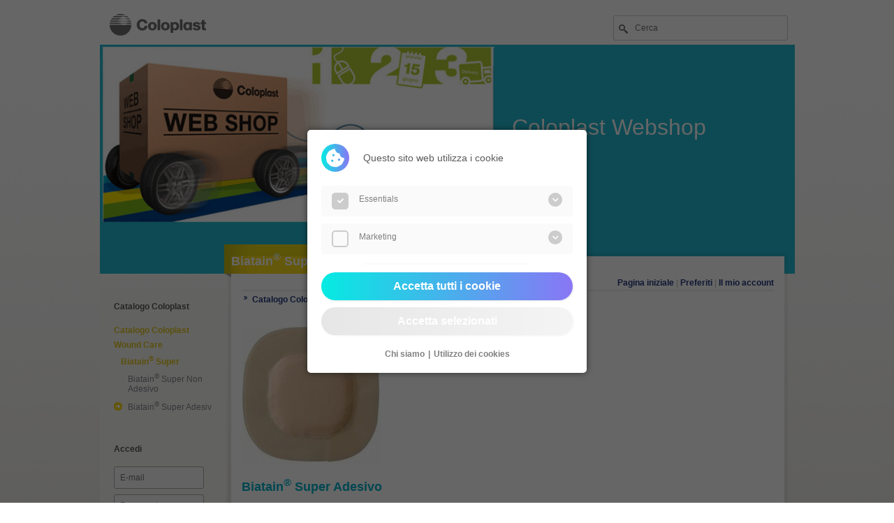

--- FILE ---
content_type: text/html; charset=UTF-8
request_url: https://webshop.coloplast.it/catalog/454/data/1189
body_size: 55670
content:
<!DOCTYPE html>
<html lang="it">
    <head>
        <meta name="viewport" content="width=device-width, initial-scale=1">

        <meta http-equiv="Content-Type" content="text/html; charset=utf-8" />
        <meta charset="utf-8">
        <title>Coloplast IT</title>
        <link rel="stylesheet" href="/css/app.css" type="text/css" />
                <link rel="stylesheet" href="/css/style_wund.css" type="text/css" />
                <script type="text/javascript" src="/js/library.class.js"></script>
        <script type="text/javascript" src="/js/ajax.class.js"></script>
        <script type="text/javascript">
            /*function startShow() {
             if (!getCookie('Banner')) {
             document.getElementById('Banner').style.display='block';
             }
             }
             setTimeout('startShow()',10000);*/
             var i18n = {
               'falsche_eingabe': "La richiesta e&#039; stata inoltrata correttamente: "
             };
        </script>
        <!--eprivacy js & css-->
          <link rel='stylesheet' type='text/css' media='screen' href='/js/eprivacy-cookie-popup/css/eprivacy.css'>
          <script src="/js/eprivacy-cookie-popup/js/jquery.min.js"></script>
          <script src="/js/eprivacy-cookie-popup/js/js.cookie.min.js"></script>
          <script type="text/javascript" src='/js/eprivacy-cookie-popup/js/eprivacy.js'></script>
      <!--eprivacy js & css end-->

            </head>
    <body onLoad="setSysMessage();">
        <input type="hidden" name="_token" value="KC0ae5hkrkiNzqt2YhJ6V6HToXalnwvgQW4tYllt" autocomplete="off">        <!--<div id="Banner" style="display:none;position:absolute;width:auto;padding:20px;top:20px;left:30%;background:#fff;border:2px dashed #F00;z-index:10;text-align:center;">
        <h3 style="margin:10px 0 10px 0;">Wie beurteilen Sie den Coloplast-Produktkatalog?</h3>
        <a href="https://survey.enalyzer.com/?pid=m46c3n2b" target="_blank" onclick="setCookie('Banner', true);"><button>Zur Kurzbefragung</button></a>
        </div>-->

        <div id="pageContainer">

            <div id="logo" onclick="location.href = '/'">
                <h1>Coloplast</h1>
            </div>

            <div id="searchBox">
                <form action="?" method="post" onsubmit="return false;">
                  <input type="hidden" name="_token" value="KC0ae5hkrkiNzqt2YhJ6V6HToXalnwvgQW4tYllt" autocomplete="off">                    

                    <input type="hidden" name="directsearch" value="1" />
                    <input name="query" id="searchword" type="text" class="searchTxt" value="" placeholder="Cerca" onkeypress="if(event && event.keyCode == 13){if(this.form.searchword.value==''){alert('Ricerca per codice prodotto');return false;}else{window.location.href='/?search='+this.form.searchword.value}}" />
                </form>
            </div>

            <div id="contentHeader">
                <div class="memberInfo">
                                  </div>
            </div>

            <div style="clear:both;"></div>
            <div id="headerImage">
                                                <img src="[data-uri]" width="995" />
                                <div id="headerContent">      <font size="6">Coloplast Webshop</font></div>
                          </div>
            <div id="sysMessage"></div>

                        <div>
                <div id="contentTitle">
                    <div id="contentTitleBackground"><h1>Biatain<sup>®</sup> Super Adesivo</h1></div>
                    <div id="contentTitleShadow"></div>
                </div>
            </div>
            
            <div id="contentBodyLeft">
                <div class="contentInner">
                    <div id="catalogNavigation">
                                                                                                    <div class="catalogNavigationTitle" style="margin-bottom:20px;"><a href="/">Catalogo Coloplast</a></div>
                                                                                                        <div class="catalogNavigationPath" style="padding-left:-10px;"><a href="https://webshop.coloplast.it/catalog/1">Catalogo Coloplast</a></div>
                                                                                                        <div class="catalogNavigationPath" style="padding-left:0px;"><a href="https://webshop.coloplast.it/catalog/232">Wound Care</a></div>
                                                                                                        <div class="catalogNavigationPath" style="padding-left:10px;"><a href="https://webshop.coloplast.it/catalog/434">Biatain<sup>®</sup> Super</a></div>
                                                                                                        <div style="padding-left:20px;" class="catalogNavigationLink"> <a href="https://webshop.coloplast.it/catalog/453">Biatain<sup>®</sup> Super Non Adesivo</a></div>
                                                                                                        <div style="padding-left:20px;" class="catalogNavigationLinkActive"> <a href="https://webshop.coloplast.it/catalog/454">Biatain<sup>®</sup> Super Adesivo</a></div>
                                                                                            </div>
                    <p>&nbsp;</p>
                                          <form accept-charset="utf-8" name="form1" method="post" action="https://webshop.coloplast.it/doLogin">
                        <input type="hidden" name="_token" value="KC0ae5hkrkiNzqt2YhJ6V6HToXalnwvgQW4tYllt" autocomplete="off">                          <p><strong>Accedi</strong></p>
                          <table width="100%" border="0" cellpadding="2" cellspacing="2" style="margin-left:-4px;">
                              <tr>
                                  <td><input name="email" type="text" id="email" style="width:98%;" placeholder="E-mail" class="inputBox"></td>
                              </tr>
                              <tr>
                                  <td><input name="password" type="password" id="password" style="width:98%;" placeholder="Password" class="inputBox"></td>
                              </tr>
                              <tr>
                                  <td style="text-align:right"><input name="login" type="submit" id="login" class="w-100" value="Accedi" /></td>
                              </tr>
                          </table>
                      </form>
                      <p>&nbsp;</p>
                      <p><a href="https://webshop.coloplast.it/forgot_password">Hai dimenticato la password?</a><br />
                                                                      </p>
                                    </div>
            </div>


            <div id="contentBodyRightTop"></div>
            <div id="contentBodyRight">
                <div class="contentInner">
                    <div id="mainNavigation">
                        <a href="/">Pagina iniziale</a>
                        | <a href="https://webshop.coloplast.it/favorites">Preferiti</a>
                                                | <a href="https://webshop.coloplast.it/login">Il mio account</a>
                                                                    </div>
                      <div id="catalogSubnavigation">
                    <a href="https://webshop.coloplast.it/catalog/1">Catalogo Coloplast</a>
                    /
                        <a href="https://webshop.coloplast.it/catalog/232">Wound Care</a>
                    /
                        <a href="https://webshop.coloplast.it/catalog/434">Biatain<sup>®</sup> Super</a>
                    /
                        <a href="https://webshop.coloplast.it/catalog/454">Biatain<sup>®</sup> Super Adesivo</a>
                    /
                        4615
                  </div>

          <img src="/img/thumbnails/8aa9886ad61e080106b2765027a706c8_200x200.jpg" alt="" />
        <h2><font color="00b0ca">Biatain<sup>®</sup> Super Adesivo</font></h2>
      <p>&nbsp;</p>
  <p>
    <font color="00b0ca" size="3">Assorbimento Superiore per lesioni altamente essudanti che necessitano di extra adesività.</font>
  </p>
  
  <div id="tabNavigation">
    <ul>
  	        		<li  id="activeLink" ><a href="https://webshop.coloplast.it/catalog/454/data/1189">Dati</a></li>
  	        		<li ><a href="https://webshop.coloplast.it/catalog/454/contact/1189">Domande?</a></li>
  	    </ul>
  </div>
<div>
      
                    <table width="100%" border="0" cellspacing="5" cellpadding="1">
    <tr valign="top">
      <td><table width="100%" border="0" cellspacing="1" cellpadding="1">
        <tr>
          <td nowrap="nowrap"><strong>Codice articolo:</strong></td>
          <td><strong>4615</strong></td>
        </tr>


        
                
                                                                                                
        
                                                                                <tr>
  <td nowrap="nowrap">Dimensioni (cm):</td>
  <td>15x15</td>
</tr>
                                                                                                        
                
                                                
        <tr><td colspan="2">&nbsp;</td></tr>

        <tr>
  <td nowrap="nowrap">Pezzi / confezione:</td>
  <td>10</td>
</tr>
                                                                                

        
                                      <tr>
  <td nowrap="nowrap">Pezzi / cartone:</td>
  <td>120</td>
</tr>
          <tr>
  <td nowrap="nowrap">Conf/cartone:</td>
  <td>12</td>
</tr>
                                                                                                              <tr>
  <td nowrap="nowrap">Unità di vendita (UM):</td>
  <td>RB</td>
</tr>
                                                  <tr>
  <td nowrap="nowrap">PARAF:</td>
  <td>932411628</td>
</tr>
          <tr>
  <td nowrap="nowrap">EAN:</td>
  <td>5708932158633</td>
</tr>
                              <tr>
  <td nowrap="nowrap">ISO:</td>
  <td>09.21.12.006</td>
</tr>
                    <tr>
  <td nowrap="nowrap">Qta rimb. / mese:</td>
  <td>6</td>
</tr>
                  
      </table></td>
      <td width="30%">
                            <form id="frmBasket" name="frmBasket" method="post" action="" onsubmit="return false;">
                          <table>
                                <tr>
                    <td><img src="/img/icon_merkliste.gif" border="0" /></td>
                    <td><a href="javascript:;" onClick="ajaxGo('https://webshop.coloplast.it/add_favorite?tree_id=454&amp;meta_id=1189');">Aggiungi ai preferiti</a></td>
                </tr>
                
            </table>
          </form>
            </td>
    </tr>
  </table>
                  </div>

                </div>
            </div>
            <div id="contentBodyRightBottom"></div>
        </div>

        <div style="clear:both;"></div>
        <div id="pageFooter">
        <div id="pageFooterBox">
        <div id="footerNav">
                      <p>Coloplast S.p.A. a socio unico | Sede legale: Via dei Trattati Comunitari Europei, 1957-2007, 9 ed. F | 40127 Bologna (BO) | Ufficio del registro di Bologna n. 04029180371 | Codice fiscale:   04029180371 | Partita IVA:        00691781207 | Capitale sociale: 1.500.000 euro i.v.</p>
          
            <div style="float:left;width:70%;">
              <a href="https://www.coloplast.it/globale/utilizzo-dei-cookies/" target="_blank">Utilizzo dei cookies</a> |
              <a href="https://www.coloplast.it/globale/aspetti-legali/" target="_blank">Aspetti legali</a> |
              <a href="https://www.coloplast.it/chi-siamo/" target="_blank">Chi siamo</a>
            </div>
                  </div>
        </div>
        </div>

        <div id="progressOutput"></div>

        <script>
          (function() {
              var eP = new ePrivacy();
              eP.init({
                                    impressLink: "https://www.coloplast.it/chi-siamo/",
                  dataPrivacyLink: "https://www.coloplast.it/globale/utilizzo-dei-cookies/",
                                    toggle: false, // Default: true
                  toggleAlign: "left", // Default: right
                  onSubmission: function(allowedLevels) {
                      if(allowedLevels.indexOf("statistiken") != -1) {
                      console.log("statistiken eingefügt")
                      }
                      if(allowedLevels.indexOf("marketing") != -1) {
                        console.log("marketing eingefügt");
                        
                      }
                  },
                  lang: {
                    "COOKIE_SETTINGS": 'Duis mollis, est non commodo luctus, nisi erat porttitor ligula, eget lacinia odio sem nec elit.',
                    "COOKIE_HEADLINE": 'Questo sito web utilizza i cookie',
                    "COOKIE_DESCRIPTION": '',
                    "COOKIE_BTNSAVEALL": 'Accetta tutti i cookie',
                    "COOKIE_BTNSAVE": 'Accetta selezionati',
                    "COOKIE_IMPRESS": 'Chi siamo',
                    "COOKIE_DATAPRIVACY": 'Utilizzo dei cookies',
                    "COOKIE_DETAILS": 'Mostra dettagli',
                    "COOKIE_DETAILSACTIVE": 'Nascondi i dettagli',
                    "COOKIE_DETAILSNAME": 'Nome del cookie',
                    "COOKIE_DETAILSPUBLISHER": 'Fornitori',
                    "COOKIE_DETAILSPURPOSE": 'Scopo',
                    "COOKIE_DETAILSEXPIRE": 'Tempo di esecuzione',
                    "COOKIE_DETAILSHOURS": '',
                  },
                  levels: [
                      {
                      name: "essentials",
                      always: true, // pflicht ja nein
                      descriptions: "I cookie necessari contribuiscono a rendere fruibile il sito web abilitandone funzionalità di base quali la navigazione sulle pagine e l&#039;accesso alle aree protette del sito. Il sito web non è in grado di funzionare correttamente senza questi cookie.", // Beschreibung des cookies
                      cookieDetail: [
                          {
                          name: "laravel_session", //name des cookies
                          publisher: "SimTEC-System", //anbieter des cookies
                          purpose: "Consente funzioni essenziali del sito web come login, preferiti, carrello, ecc..", //zweck des cookies
                          expire: "60 min.", //tage bis der cookie abläuft
                          },
                          {
                          name: "XSRF-TOKEN", //name des cookies
                          publisher: "SimTEC-System", //anbieter des cookies
                          purpose: "Cookie temporaneo per la protezione dei moduli.", //zweck des cookies
                          expire: "60 min.", //tage bis der cookie abläuft
                          },
                          {
                          name: "epp-cookie", //name des cookies
                          publisher: "SimTEC-System", //anbieter des cookies
                          purpose: "Ricorda le impostazioni dei cookie che hai accettato", //zweck des cookies
                          expire: "30 Giorni", //tage bis der cookie abläuft
                          }
                      ],
                      },
                      {
                      name: "marketing",
                      always: false, // pflicht ja nein
                      descriptions: "I cookie di marketing vengono utilizzati per tracciare i visitatori sui siti web. La finalità è quella di presentare annunci pubblicitari che siano rilevanti e coinvolgenti per il singolo utente e quindi di maggior valore per editori e inserzionisti di terze parti.", // Beschreibung des cookies
                      cookieDetail: [{
                          name: "_ga, _gat_*, _gid, __utmz, <br />__utmt, __utmc, __utmb, __utma", //name des cookies
                          publisher: "Google", //anbieter des cookies
                          purpose: "Cookies di Google Analytics.", //zweck des cookies
                          expire: "", //tage bis der cookie abläuft
                      }],
                      }
                  ]
              })
              })();
      </script>

    </body>
  </html>


--- FILE ---
content_type: text/css
request_url: https://webshop.coloplast.it/css/style_wund.css
body_size: 358
content:
@charset "utf-8";

/* Content Title */
#contentTitle #contentTitleBackground {background:transparent url(/img/themecolor3-title-bg.gif) repeat-y scroll 0 0;color:#fff;max-width:400px;opacity:0.9;padding:2px 2px 2px 0;}

/* Navigation */
#catalogNavigation a:hover {color:#E3C821;}
#catalogNavigation .catalogNavigationPath a {font-weight:bold;color:#E3C821;font-size:12px;text-decoration:none;}
.catalogNavigationLinkActive {padding:1px;background:transparent url(/img/arrow-right-themecolor3.gif) no-repeat left; margin-right:-15px;}

/* Tabnavigation */
#tabNavigation li a:hover {color:#E3C821;}


--- FILE ---
content_type: text/javascript
request_url: https://webshop.coloplast.it/js/eprivacy-cookie-popup/js/eprivacy.js
body_size: 4970
content:
/** 
 * version 2
 * @release development
*/


//eprivacy modal
    function ePrivacy() {
        this.config = false;
        this.modal = false;

        /**
        * Function to create styles on a HTML dom element
        * @return {Boolean} success
        * @private
        * @method
        */

        this.onDocumentReady = function(){
            $('body').addClass('eprivacy-plugin');

            if(window.ePrivacy.checkUrl() == false) {
                if(window.ePrivacy.hasCookies() == false) {
                    //window.ePrivacy.showConsent();
                    window.ePrivacy.show();
                } else if(window.ePrivacy.config.onSubmission) {
                    window.ePrivacy.config.onSubmission(window.ePrivacy.getCookie());
                    window.ePrivacy.toggleShow();
                    //window.ePrivacy.eprivacySetting();
                }
            }

            $(document).on("click", '.epp-button.epp-secondary', window.ePrivacy.saveCookies);
            $(document).on("click", '.epp-button.epp-primary', window.ePrivacy.saveAllCookies);
        }; 

        /**
        * Holt sich die deactivatedSites & überprüft ob es sich bei der Seite um einer dieser Links handel.
        * Wenn nein dann Cookie show wenn Ja dann kein Cookie show
        */
        this.checkUrl = function(check) {
            check = false;
            deactivatedSites = window.ePrivacy.config.deactivatedSites;
            url = window.location.href
            $.each(deactivatedSites, function(key, value) {
                if(value == url) {
                    check = true;
                }
            })
            return check;
        }

        /* 
        * Bei click auf einstellungen im toggleShow, 
        * animiert & remove toggleShow. Öffnet show 
        * */
        _onCookieButtonClick = function() {
            $('.epp-cookie-text').addClass('epp-blur').delay(1000).queue(function(next){
                $(this).removeClass('epp-blur');
                next();
            });
            $('.epp-cookie .epp-cookie-wrapper').delay(400).animate({ width: "toggle" },400);

            direction = window.ePrivacy.config.toggleAlign;

            if(!(direction == 'right' || direction == 'left')) {
                direction = 'right';
            }

            options = {};
            options[direction] = '-100px';

            _cookieButtonToggleShow(options);
        }

        _cookieButtonToggleShow = function(direction) {
            $('.epp-cookie').delay(1400).animate(direction,500,  (function(){
                window.ePrivacy.show();
                $('.epp-cookie').remove();
            })); 
        }

        /*
        * Setzt den geklickten Button auf disabled. Animiert den Modalwrapper 
        * und löscht die Klasse "eprivay-plugin" vom body 
        * */
        this._submitButtonEffect = function() {
            $('.epp-modal-buttons').parent().find('button').attr('disabled','disabled')
            $('.epp-modal .epp-modal-wrapper').delay(500).animate({top: '-100%'}).queue(function(next){
                window.ePrivacy.modal.hide();
                $('body').removeClass('epp-overflow').children().removeClass('epp-wrapper-blur');
                $('body .epp-modal').remove();
                next();
            });
        }

        this.showConsent = function() {
            var firstTime = 0;

            if(Cookies.get("epp-cookie") === undefined) {
                firstTime = 1;
            }

            $desc = this.config.lang.COOKIE_DESCRIPTION;
            $cookieExpireDay = this.config.lang.COOKIE_DETAILSHOURS;

            $('.eprivacy-plugin').append('<div class="epp-consent"></div>');

            this.consent = $('body .epp-consent');
            this.consent.append('<div class="epp-consent-wrapper" data-firstTime='+firstTime+'></div>')
                .append('<div class="epp-consent-content"></div>');

            this.consent.content = $('body .epp-consent-content');
            this.consent.content.append('<div class="epp-consent-disclaimer"><p>'+ $desc  +'</p></div>')
                .append('<div class="epp-consent-button"><button class="epp-button epp-btn-consent">Akzeptieren</button><button class="epp-button epp-settings"><i class="fas fa-cog"></i></button></div>')
            
            
            $('.epp-button.epp-btn-consent').on('click', function() {
                window.ePrivacy.animateConsentWrapper();
                window.ePrivacy.getAllLevels();
            })
            $('.epp-button.epp-settings').on('click', function() {
                window.ePrivacy.animateConsentWrapper();
                window.ePrivacy.show();
            })
        }

        /**
        * Holt alle levels, speichert diese in ein Array und übergibt dieses an saveCookies
        * */
        this.getAllLevels = function() {
            var acceptedLevels = [];
                $.each(this.config.levels, function() {
                    var cookieName = this.name;
                    acceptedLevels.push(cookieName)
                })
            window.ePrivacy.saveCookies(acceptedLevels, true);
        }
        /**
        * Holt alle levels, speichert diese in ein Array und übergibt dieses an saveCookies
        * */
        this.animateConsentWrapper = function() {
            $('.epp-consent').delay(400).animate({ bottom: "-300px" },400);
            setTimeout(function(){
                $('.epp-consent').remove();
              }, 1000)
        }

        /* 
        * Erstellt die Html struktur & öffnet das Modal 
        * mit allen Informationen.
        * */
        this.show = function() {
            var firstTime = 0;

            if(Cookies.get("epp-cookie") === undefined) {
                firstTime = 1;
            }

            $headline = this.config.lang.COOKIE_HEADLINE;
            $desc = this.config.lang.COOKIE_DESCRIPTION;
            $btnSaveAll = this.config.lang.COOKIE_BTNSAVEALL;
            $btnSave = this.config.lang.COOKIE_BTNSAVE;

            $impressText = this.config.lang.COOKIE_IMPRESS;
            $dataPrivacyText = this.config.lang.COOKIE_DATAPRIVACY;

            $cookieDetails = this.config.lang.COOKIE_DETAILS;
            $cookieDetailsActive = this.config.lang.COOKIE_DETAILSACTIVE;

            $cookieName = this.config.lang.COOKIE_DETAILSNAME;
            $cookiePublisher = this.config.lang.COOKIE_DETAILSPUBLISHER;
            $cookiePurpose = this.config.lang.COOKIE_DETAILSPURPOSE;
            $cookieExpire = this.config.lang.COOKIE_DETAILSEXPIRE;
            $cookieExpireDay = this.config.lang.COOKIE_DETAILSHOURS;

            $impress = '<a href="'+ this.config.impressLink +'" target="_blank" class="epp-info-impress">'+ $impressText +'</a>';
            $dataPrivacyLink = '<a href="'+ this.config.dataPrivacyLink +'" target="_blank" class="epp-info-data-privacy">'+ $dataPrivacyText +'</a>';

            $('.eprivacy-plugin').append('<div class="epp-modal"></div>');
            //wenn div#wrapper vorhanden hängt class für blur an
            $('body').find('div#wrapper').toggleClass('epp-wrapper-blur');
            $('body').toggleClass('epp-overflow');

            this.modal = $('body .epp-modal');
            this.modal.append('<div class="epp-modal-wrapper" data-firstTime='+firstTime+'></div>').append('<div class="epp-modal-wrapper-bg"></div>');          
            this.modal.find(".epp-modal-wrapper")
                .append('<div class="epp-modal-header"><h3>'+ $headline +'</h3></div>')
                .append('<div class="epp-modal-description"><p>'+ $desc +'</p></div>')
                //hier sollen alle levels +  namen angezeigt werden, als checkbox
                .append('<div class="epp-modal-content"></div>')
                //buttons für alle akzeptieren bzw speichern
                .append('<div class="epp-modal-buttons"><button class="epp-button epp-primary">'+ $btnSaveAll +'</button><button class="epp-button epp-secondary">'+ $btnSave +'</button></div>')
                //impressum - Datenschutz - Cookie-Detail
                .append('<div class="epp-modal-info">'+ $impress +''+ $dataPrivacyLink +'</div>');

                $.each(this.config.levels, function() {
                    var $levelName = this.name;
                    var $levelDesc = this.descriptions;
                    var $levelAlways = this.always;

                    var $cookies = this.cookieDetail;
                    
                    if($levelAlways == true) {
                        $levelAlways = "checked disabled"
                    } else {
                        $levelAlways = "";
                    }

                    $('.epp-modal-content').append('<div class="epp-content-checkbox"><label for="checkbox-'+ $levelName +'" class="epp-content-label"><input type="checkbox" name="'+ $levelName +'" id="checkbox-'+ $levelName +'" '+ $levelAlways +'><span class="epp-checkbox-checkmark"></span></label><div class="epp-content-toggle"><p>'+ $levelName +'</p><div id="epp-toggle-'+ $levelName +'" class="epp-cookie-desc-toggle"></div></div></div>')
                    .append('<div id="epp-cookie-desc-'+ $levelName +'" class="epp-content-cookie-desc" style="display:none; opacity: 0;"><p>'+ $levelDesc +'</p></div>');
                    $('#epp-cookie-desc-' + $levelName).append('<div id="epp-cookie-details-'+ $levelName +'" class="epp-cookie-details"><span class="epp-detail-titel">'+ $cookieDetails +'</span><div class="epp-cookie-detail-content"></div></div>')
                    
                    
                    


            
                    /* 
                    * Öffnet die Cookiedetails und 
                    * ändern den Text im Button
                    * */
                    $('#epp-cookie-details-'+ $levelName +' .epp-detail-titel').click(function() {

                        // erstellt ein Modal im modal welches dann die einzelnen cookies mit beschreibung etc anzeigt
                        // erstellt dann auch ein x icon mit dem man das modal wieder verlassen kann.

                        $('.epp-cookie-content').slideUp();
                        var target = $(this).parent().next('.epp-content-cookie-desc');
                        target.slideToggle().toggleClass('epp-show');
                        $('.epp-content-cookie-desc').not(target).slideUp().removeClass('epp-show'); // hide other open elements
                        $('.epp-modal').click(function(event) {
                            if(target.has(event.target).length == 0) {
                                target.slideUp().removeClass('epp-show');
                                target.find('.epp-cookie-content').slideUp();
                                $('.epp-cookie-desc-toggle').removeClass('epp-toggle-up');
                            }
                        });
                        event.stopPropagation();
                        
                        $('.epp-modal-wrapper').append('<div class="cookie-desc-content test-'+ $levelName +'"></div>')
                        $('.test-'+ $levelName +'' ).append('<span class="cookie-desc-exit"></span>');
                        $('.test-'+ $levelName +'' ).append('<p class="cookie-desc-lvlname">'+ $levelName +'</p>');
                        $.each($cookies, function() {
                            $('.test-'+ $levelName +'' )
                                .append('<div class="epp-cookie-content show-'+ $levelName +'"><span>'+ $cookieName +'</span><p>'+ this.name +'</p><span>'+ $cookiePublisher +'</span><p>'+ this.publisher +'</p><span>'+ $cookiePurpose +'</span><p>'+ this.purpose +'</p><span>'+ $cookieExpire +'</span><p>'+ this.expire +'</p></div>');
                        });

                        $('.cookie-desc-exit').on('click', function() {
                            $('.cookie-desc-exit').remove();
                            $('.test-'+ $levelName +'' ).remove();
                        });


                        btn = $(this);
                        if(btn.html() === $cookieDetailsActive) {
                            btn.html($cookieDetails)
                        } else {
                            btn.html($cookieDetailsActive);
                        }
                        
                        //$('body').find('.test-'+ $levelName +'' ).slideToggle();

                    });
                })
                
                /* 
                * Öffnet die cookiebeschreibung
                * */
                $('.epp-content-toggle').click(function(event){
                    $('.epp-cookie-content').slideUp();
                    var target = $(this).parent().next('.epp-content-cookie-desc');
                    target.slideToggle().toggleClass('epp-show');
                    $('.epp-content-cookie-desc').not(target).slideUp().removeClass('epp-show'); // hide other open elements
                    $('.epp-modal').click(function(event) {
                        if(target.has(event.target).length == 0) {
                            target.slideUp().removeClass('epp-show');
                            target.find('.epp-cookie-content').slideUp();
                            $('.epp-cookie-desc-toggle').removeClass('epp-toggle-up');
                        }
                    });
                    event.stopPropagation();
                });

                window.ePrivacy._setCheckedCheckboxes();
        }

        /* 
        * Erstellt den Toggler für die fucntion show.  
        */
        this.toggleShow = function() {

            if(window.ePrivacy.config.toggle != 0) {
                var $changeText = this.config.lang.COOKIE_SETTINGS;
                var $alignToggle = 'right';

                customPadding = parseInt(window.ePrivacy.config.customPadding);

                $('.eprivacy-plugin').append('<div class="epp-cookie"></div>');
                toggleShow = $('body .epp-cookie');

                $('body .epp-cookie').css({bottom: customPadding})

                if(this.config.toggleAlign === 'left') {
                    toggleShow.addClass("epp-cookie-left");
                    $('body .epp-cookie').delay(1400).animate( {left: '' + customPadding + ''} ,500);
                } else {
                    $('body .epp-cookie').delay(1400).animate( {right: '' + customPadding + ''} ,500);
                }

                toggleShow.append('<div class="epp-cookie-icon"></div>');
                toggleShow.append('<div class="epp-cookie-wrapper"><div class="epp-cookie-text"><p>'+ $changeText +'</p></div><div class="epp-btn-group"><button onClick="_onCookieButtonClick()" class="epp-cookie-button"></button></div></div>');

                var cookieIcon = $('.epp-cookie-icon');
                var cookieWrapper = $('.epp-cookie .epp-cookie-wrapper');
                cookieWrapper.hide();

                cookieIcon.click(window.ePrivacy._slideToggleShow);
            }
        }

        /* 
        * Zeigt den Infotext vom toogleShow an. Mit animation 
        */
        this._slideToggleShow = function() {
            var cookieIcon = $('.epp-cookie-icon');
            var cookieWrapper = $('.epp-cookie .epp-cookie-wrapper');
            cookieIcon.toggleClass("hovered");
            $('.epp-cookie-text').addClass('epp-blur').delay(1000).queue(function(next){
                $(this).removeClass('epp-blur');
                next();
             });
             cookieWrapper.delay(400).animate({ width: "toggle" },400);
        }

        this.init = function(options) {
            window.ePrivacy = this;
            this.config = options;

            /**
             * Default language
             */
            var defaultLang = {
                "COOKIE_SETTINGS": 'Cookie Einstellungen',
                "COOKIE_HEADLINE": 'Cookie Einstellungen',
                "COOKIE_DESCRIPTION": 'Wir nutzen Cookies auf unserer Website. Einige von ihnen sind essenziell, während andere uns helfen, diese Website und Ihre Erfahrung zu verbessern.',
                "COOKIE_BTNSAVEALL": 'Alle akzeptieren',
                "COOKIE_BTNSAVE": 'Speichern',
                "COOKIE_IMPRESS": 'Impressum',
                "COOKIE_DATAPRIVACY": 'Datenschutzerklärung',
                "COOKIE_DETAILS": 'Cookiedetails anzeigen',
                "COOKIE_DETAILSACTIVE": 'Cookiedetails ausblenden',
                "COOKIE_DETAILSNAME": 'Cookie Name',
                "COOKIE_DETAILSPUBLISHER": 'Cookie Anbieter',
                "COOKIE_DETAILSPURPOSE": 'Cookie Zweck', 
                "COOKIE_DETAILSEXPIRE": 'Cookie Laufzeit',
                "COOKIE_DETAILSHOURS": 'Tag',
            };

            if(this.config.lang) {
               $.extend(defaultLang, this.config.lang);
            }

            this.config.lang = defaultLang;

            $(document).ready(this.onDocumentReady);
        };

        /* 
        * Holt alle checked Checkboxen und speichert diese im Array acceptedLevels.
        * Löscht dann den epp-cookie
        * Speichert dann den epp-cookie mit allen checked Checkboxen als string in values
        * */
        this.saveCookies = function(consent, check) {

            console.log("test");
            /* Sucht alle Checkboxen und speichert diese in ein Array */
            if (check == true) {
                var acceptedLevels = consent;
            } else {

                var acceptedLevelsEl = $('body.eprivacy-plugin .epp-modal-content').find('input:checked');
                var acceptedLevels = [];

                $.each(acceptedLevelsEl, function(){
                    cookieName = $(this).attr('name');
                    acceptedLevels.push(cookieName)
                });
            }

            /* Löscht dann den epp-cookie */
            var cookies = Cookies.get();
            for(var cookie in cookies) {
                //$.removeCookie(cookie);
                window.ePrivacy.removeCookie(cookie);
            }

            /* Speichert dann den epp-cookie mit allen checked Checkboxen als string in values */
            Cookies.set("epp-cookie", JSON.stringify(acceptedLevels), {
                path: '/',
                expires: 60
            });


            /* 
            * Guckt ob epp-modal-wrapper das erste mal geöffnet ist. 
            * Wenn nein läd er die Seite neu 
            */
            if($('body.eprivacy-plugin .epp-modal-wrapper').data("firsttime") == 1 || $('body.eprivacy-plugin .epp-consent-wrapper').data("firsttime") == 1) {
                if(window.ePrivacy.config.onSubmission) {
                    window.ePrivacy.config.onSubmission(acceptedLevels);
                }
                window.ePrivacy.toggleShow();
                //window.ePrivacy.eprivacySetting();
            } else { 
                if(window.ePrivacy.config.onSubmission) {
                    window.ePrivacy.config.onSubmission(acceptedLevels);
                }
                location.reload();
            }
            
 
             window.ePrivacy._submitButtonEffect();

        };

        this.saveAllCookies = function() {
            var allCheckboxes = $('body.eprivacy-plugin .epp-modal-content').find('input:checkbox');
            $.each(allCheckboxes, function(){
                $(this).prop('checked', true);
            });
            window.ePrivacy.saveCookies();
        };

        this.removeCookie = function(name) {
            var domain = window.location.hostname.replace("www","");
            document.cookie = name + '=; expires=Thu, 01 Jan 1970 00:00:01 GMT; domain='+domain+'; path=/';
            Cookies.remove(name);
        };

        /** 
         * checked ob cookies gesetzt sind. Wenn ja übergibt hasCookies = true, wenn nein
         * übergibt hasCookies = false.
        */
        this.hasCookies = function(hasCookies) {
            var eppCookie = Cookies.get('epp-cookie');
            var hasCookies
            if(eppCookie) {
                hasCookies = true;
            } else {
                hasCookies = false
            }
            return hasCookies;

        }

        /* Holt den epp-cookie und wandelt Ihn in JSON um. 
        * Function gibt den Wert getCookie zurück
        */
        this.getCookie = function(getCookie) {
            if(!window.ePrivacy.hasCookies() == false ) {
                var getCookie = $.parseJSON(Cookies.get('epp-cookie'));
                return getCookie;
            } return "false";
        }

        /**
         * Sucht alle Checkboxen im Modal und vergleicht diese mit den checked checkboxen
         * aus dem Cookie & setzt die checkboxen dann checked
         */
        this._setCheckedCheckboxes = function() {
            var checkedBoxes = window.ePrivacy.getCookie();
            var allBoxes = $('.epp-modal .epp-modal-content').find('input:checkbox');
            
            $.each(allBoxes, function(){
                var name = $(this).attr("name");
                if(checkedBoxes.indexOf(name) != -1 ) {
                    $(this).attr('checked','checked');
                }
            });
        };

        /**
         * Sucht nach dem Code [eprivacy-cookie-settings] und ersetzt Ihn dann mit einem Button. 
         * Dieser öffnet dann show().
         */
        this.eprivacySetting = function() {
            eprivacySettingCode = '[eprivacy-cookie-settings]';
            if (window.ePrivacy.config.toggle == false) {
                if($('p:contains('+ eprivacySettingCode +')').length > 0) {
                    settings = $('p:contains('+ eprivacySettingCode +')');
                    settings.html('<h2>ePrivavy Einstellungen<h2>')
                        .append('<button type="button" class="eprivacy-settings-btn">Cookie Einstellungen ändern</button>');
                    $('.eprivacy-settings-btn').on('click', function(){
                        window.ePrivacy.show();
                    });
                } else {
                    return false;
                }
            }
        }
    };